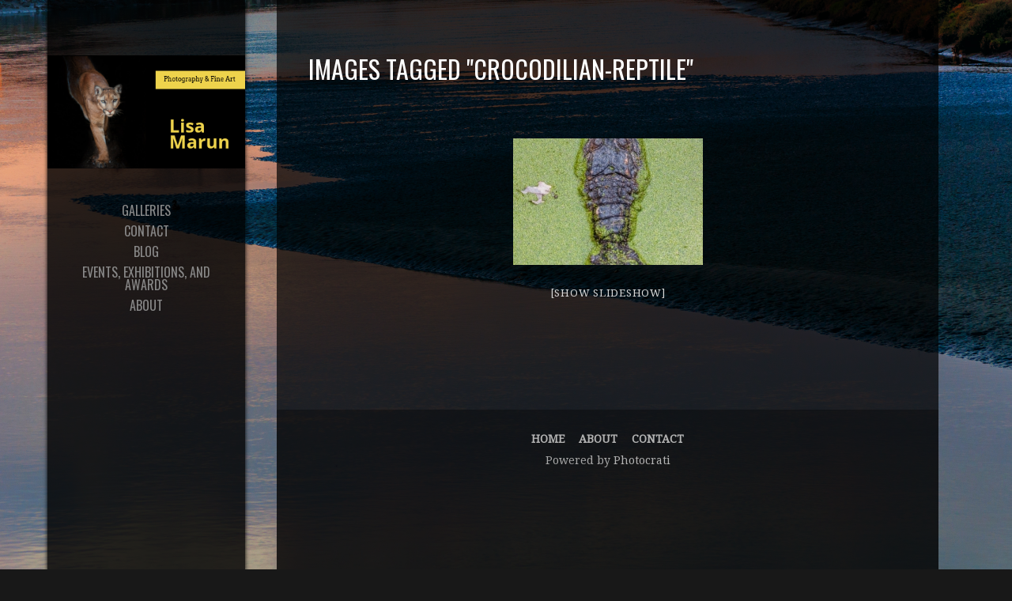

--- FILE ---
content_type: text/css
request_url: https://lisamarun.com/wp-content/themes/photocrati-pro/styles/style_cached.css?1626406975
body_size: 9430
content:
/*** Photocrati Dynamic Style ***/

/*** generated on Jul 16 2021 03:42:55 ***/


    /* Reset default browser styles */
    @import url('resets/reset.css');

    /* Rebuild default browser styles */
    @import url('resets/rebuild.css');

    /* Basic WordPress Styles */
    @import url('resets/wp.css');
    
    /* Basic Menu Styles */
    @import url('menu/default.css');
    

    /* General Styles
    -------------------------------------------------------------- */

    /* The following section sets the basic body, H1-H5 and link styles */

    html {
    min-height		:	100%;
    }

    body {
    background		: #181818 url(https://lisamarun.com/wp-content/uploads/2017/11/Del-Mar-6.jpg) repeat-y fixed 0 0px;
    		-webkit-background-size: cover;
		-moz-background-size: cover;
		-o-background-size: cover;
		background-size: cover;
        padding-top 	: 	0;
    margin-top 		: 	0;
    min-height			:	100%;
    }
    
    pre {
    	max-width: 100%;
    	overflow: auto;
    }

    h1 { /* The H1 tag is used for page titles, and post titles on blog page. */
    font-size 		: 	32px;
    font-family		:	'Oswald', serif;
    color			: 	#ffffff;
    text-decoration :   none;
    clear			:	none;
    text-transform	:	uppercase;
    }

    h1 a:link, .h1 a:active, .h1 a:visited {
    color			: 	#ffffff;
    }
    
    h1.page-title {
    	margin-top: 15px;
    	margin-bottom: 15px;
    }
    
    .hentry h1.entry-title,
    .post h1.entry-title {
    	margin-top: 20px;
    	line-height: 1.40em;
    }
    
    .hentry h1.entry-title a,
    .post h1.entry-title a {
    color: #ffffff;
    }

    h2 { /* The H2 tag is used for post titles */
    font-size 		: 	26px;
    font-family		:	'Oswald', serif;
    color			: 	#FFFFFF;
    text-decoration :   none;
    clear			:	none;
    text-transform  :   normal;
    margin-top      :	20px;
    margin-bottom   :   15px;
    }

    h2 a:link, .h2 a:active, .h2 a:visited {
    color			: 	#FFFFFF;
    }

    .hentry .entry-thumbnail {
    	margin-bottom: 20px;
    }
    .hentry .entry-thumbnail .entry-thumbnail-image-wrap {
    	overflow: hidden;
    }
    .hentry .entry-thumbnail .entry-thumbnail-image {
    	max-width: 100% !important;
    	height: auto;
    }
    .hentry .entry-thumbnail .entry-thumbnail-image.image-crop-width {
    	max-width: none !important;
    	max-height: 100% !important;
    }
    .hentry .entry-thumbnail .entry-thumbnail-image.image-crop-height {
    	max-width: 100% !important;
    	max-height: none !important;
    }
    .hentry .entry-thumbnail .entry-thumbnail-placeholder {
    	width: 100%;
    	height: 100%;
    	background: #999;
			background: -webkit-radial-gradient(#a5a5a5 20%, #999999 40%, #8b8b8b 70%); /* Safari 5.1-6.0 */
			background: -o-radial-gradient(#a5a5a5 20%, #999999 40%, #8b8b8b 70%); /* For Opera 11.6-12.0 */
			background: -moz-radial-gradient(#a5a5a5 20%, #999999 40%, #8b8b8b 70%); /* For Firefox 3.6-15 */
			background: radial-gradient(#a5a5a5 20%, #999999 40%, #8b8b8b 70%); /* Standard syntax */
    }

    .hentry h2.entry-title,
    .post h2.entry-title {
    line-height: 1.20em;
    }

    .hentry h2.entry-title a,
    .post h2.entry-title a {
    color: 	#FFFFFF;
    }

    h3 {
    font-size 		: 	24px;
    font-family     :   'Oswald', serif;
    color			: 	#FFFFFF;
    text-decoration :   none;
    clear			:	none;
    text-transform  :   normal;
    margin-top		:	20px;
    margin-bottom	:	15px;
    }

    h3 a:link, .h1 a:visited {
    color			: 	#FFFFFF;
    }

    h4 {
    font-size 		: 	22px;
    font-family     :   'Oswald', serif;
    color			: 	#FFFFFF;
    text-decoration :   none;
    clear			:	none;
    text-transform  :   normal;
    margin-top		:	20px;
    margin-bottom	:	15px;
    }

    h4 a:link, .h4 a:visited {
    color			: 	#FFFFFF;
    }

    h5 {
    font-size 		: 	20px;
    font-family     :   'Oswald', serif;
    text-decoration :   none;
    color			: 	#FFFFFF;
    clear			:	none;
    text-transform  :   normal;
    margin-top		:	20px;
    margin-bottom	:	15px;
    }

    h5 a:link, .h5 a:visited {
    color			: 	#FFFFFF;
    }

    a:link,a:visited { /* This styles the majority of the on page links. The sidebar links can be styled seperately */
    color 			: 	#d9d9d9;
    text-decoration : 	none;
    }

    a:hover,a:active {
    color 			: 	#b3b3b3;
    text-decoration : 	none;
    }

    .clear {
    width			:	100%;
    clear			:	both;
    height			:	1px;
    }

    .widget-area > ul {
    	margin: 0;
    } 

    /* General Page Styles
    -------------------------------------------------------------- */

    #main_container {
    min-height:	100%;
    z-index:	-1;
    }
    #main_container:before,
		#main_container:after {
			content: " ";
			display: table;
		}
		#main_container:after {
			clear: both;
		}

    #wrapper { /* This sets the width of the entire site */
    position: relative;
    margin-left: 350px;
    overflow		:	visible;
    }
		#wrapper:before,
		#wrapper:after {
			content: " ";
			display: table;
		}
		#wrapper:after {
			clear: both;
		}    
    
    #main {
    position 		: 	relative;
		width: 90%;
		min-width: none;
		max-width: 100%;
    margin: 0;
	  background		: rgba(0,0,0,0.7);
    border			:	0px solid #CCCCCC;
    }
		#main:before,
		#main:after {
			content: " ";
			display: table;
		}
		#main:after {
			clear: both;
		}
    .blog #wrapper #main {
    	padding-top: 15px;
    }

    #container { /* This sets the width of the main content area */
    margin			: 	0 40px 40px 40px;
    }
		#container:before,
		#container:after {
			content: " ";
			display: table;
		}
		#container:after {
			clear: both;
		}

    /* Menu Styles
    -------------------------------------------------------------- */

    #menu_wrapper { /* This is the main menu container */
    width 			: 	auto;
    margin			: 	0.55em 0 0 0;
    clear			:	both;
    text-align 		: 	center;
    overflow 		: 	visible;
    z-index			:	4;
    background		:	transparent;
    }

    #menu_wrapper .photocrati-menu {
    	margin: 0 3px; /* this seems required for some rounding errors in FF which make a scrollbar appear otherwise */
    }
    
		.photocrati-menu > ul > li > a {
			padding-top: 5px;
			padding-bottom: 5px;
		}
    
    /* adjustments for side header, menu needs to change... maybe place this under the -dynamic.php menu skin? */
  #menu_wrapper {
		text-align: center;
  }
  
  #menu_wrapper .photocrati-menu {
  	margin: 0;
  }
	.photocrati-menu > ul > li {
		display: block;
	}
	.photocrati-menu .menu-item-has-children ul {
		left: 100%;
		top: 0;
		z-index: 10000;
	}
	.photocrati-menu .menu-item-has-children:last-child ul {
		left: 100%;
		top: 0;
	}
	.photocrati-menu .menu-item-has-children:last-child .menu-item-has-children ul {
		left: 100%;
		top: 0;
	}


    .photocrati-menu a {
    font-size: 16px;
    text-transform:	uppercase;
    }
    
    .photocrati-menu a:link, .photocrati-menu a:visited {
    color: 	#888888;
    font-family: 'Oswald', serif;
    text-decoration: none;
    background: transparent;
    }
    
    .photocrati-menu a:link .photocrati-menu-expander, 
    .photocrati-menu a:visited .photocrati-menu-expander {
    border-color: 	#888888;
    }
    
    .photocrati-menu a:hover,.photocrati-menu a:active,
    .photocrati-menu .current_page_item a:link,
    .photocrati-menu .current_page_item a:visited  {
    color: #ffffff;
    background: transparent;
    }
    
    .photocrati-menu a:hover .photocrati-menu-expander,
    .photocrati-menu a:active .photocrati-menu-expander,
    .photocrati-menu .current_page_item a:link .photocrati-menu-expander,
    .photocrati-menu .current_page_item a:visited .photocrati-menu-expander  {
    border-color: #ffffff;
    }

    .photocrati-menu .current_page_item ul a:link,
    .photocrati-menu .current_page_item ul a:visited {
    color: #ffffff;
    background: transparent;
    }

    .photocrati-menu .current_page_item ul a:link .photocrati-menu-expander,
    .photocrati-menu .current_page_item ul a:visited .photocrati-menu-expander {
    border-color: #ffffff;
    }

    .photocrati-menu .current_page_item ul li a:hover,
    .photocrati-menu .current_page_item ul li a:active {
    color: #ffffff;
    background: transparent;
    }

    .photocrati-menu .current_page_item ul li a:hover .photocrati-menu-expander,
    .photocrati-menu .current_page_item ul li a:active .photocrati-menu-expander {
    border-color: #ffffff;
    }

    .photocrati-menu ul li ul li a:link,
    .photocrati-menu ul li ul li a:visited,
    .photocrati-menu ul li.current_page_item ul li a:link,
    .photocrati-menu ul li.current_page_item ul li a:visited {
    color: #888888;
    background:	#181818;
    font-size: 15px;
    font-family: 'Oswald', serif;
    text-transform: uppercase;
    text-decoration: none;
    }

    .photocrati-menu ul li ul li a:link .photocrati-menu-expander,
    .photocrati-menu ul li ul li a:visited .photocrati-menu-expander,
    .photocrati-menu ul li.current_page_item ul li a:link .photocrati-menu-expander,
    .photocrati-menu ul li.current_page_item ul li a:visited .photocrati-menu-expander {
    border-color: #888888;
    }

    .photocrati-menu ul li ul li a:hover,
    .photocrati-menu ul li ul li a:active,
    .photocrati-menu ul li.current_page_item ul li a:hover,
    .photocrati-menu ul li.current_page_item ul li a:active,
    .photocrati-menu ul li ul li.current_page_item a:link,
    .photocrati-menu ul li ul li.current_page_item a:visited {
    color: #ffffff;
    background:	#181818;
    }

    .photocrati-menu ul li ul li a:hover .photocrati-menu-expander,
    .photocrati-menu ul li ul li a:active .photocrati-menu-expander,
    .photocrati-menu ul li.current_page_item ul li a:hover .photocrati-menu-expander,
    .photocrati-menu ul li.current_page_item ul li a:active .photocrati-menu-expander,
    .photocrati-menu ul li ul li.current_page_item a:link .photocrati-menu-expander,
    .photocrati-menu ul li ul li.current_page_item a:visited .photocrati-menu-expander {
    border-color: #ffffff;
    }

    .photocrati-menu .photocrati-menu-toggler {
    	margin-bottom: 0.65em;
    }
    .photocrati-menu .photocrati-menu-toggler a {
		  font-size: 20px;
		  color: 	#888888;
		  font-family: 'Oswald', serif;
    }
    .photocrati-menu.menu-hidden .photocrati-menu-toggler {
    	margin-bottom: 0;
    }
    .photocrati-menu-toggler .menu-toggler-icon {
    	text-align:left;
    	display: inline-block;
    	width: 1.2em;
    	height: 20px;
    	vertical-align: middle;
    	margin: 0;
    }
    .photocrati-menu-toggler .menu-toggler-icon .toggler-line {
			width: 100%;
			height: 3px;
			margin: 4px 0;
			background-color: #888888;
			border-radius: 2px;
    }
    .photocrati-menu-toggler .menu-toggler-icon .toggler-line.first-line {
    	margin-top: 0;
    }
    .photocrati-menu-toggler .menu-toggler-icon .toggler-line.last-line {
    	margin-bottom: 0;
    }
    
    #menu_widgets_after {
    	position: absolute;
    	bottom: 15px;
    	text-align: center;
    	width: 100%;
    }
    
    #menu_widgets_after ul {
    	margin: 0;
    }

    .footer_menu { /* This sets the z-index of the footer menu */
    z-index			:	2;
    }

    .footer_menu ul, .footer_menu ul * { /* This sets the width of the footer menu */
    overflow 		: 	visible;
    z-index			:	2;
    list-style		: 	none;
    margin			:	0 auto;
    padding			:	0;
    }

    .footer_menu ul li { /* This sets the position of the footer menu items */
    position		:	relative;
    display			: 	inline;
    margin			:	0 7px 0 7px;
    font-weight		:	bold;
    text-transform	: 	uppercase;
    font-size		: 	14px;
    }


    /* Header Styles
    -------------------------------------------------------------- */

    #header { /* This sets the color of the header */
    background		:	rgba(0,0,0,0.8);
    /*height: 100%;*/
    width: 250px;
    position : fixed;
    left: 60px;
    /*top: 0px;*/
    top: 0;
    bottom: 0;
    z-index: 10;
		-moz-box-shadow: 0px 2px 5px rgb(0, 0, 0);
		-webkit-box-shadow: 0px 2px 5px rgb(0, 0, 0);
		box-shadow: 0px 2px 5px rgb(0, 0, 0);
    }
		#header:before,
		#header:after {
			content: " ";
			display: table;
		}
		#header:after {
			clear: both;
		}

    #masthead { /* This sets total width and position of the header */
		width: auto;
		height: 100%;
    margin: 0 auto;
    position: relative;
    }
    
		#masthead:before,
		#masthead:after {
			content: " ";
			display: table;
		}
		#masthead:after {
			clear: both;
		}

    #branding { /* This sets the size and position of the logo area on the header */
    display			:	block;
    width 			: 	100%;
    text-align 		: 	center;
    margin			:	70px 0 40px 0;
        }
    
    #branding #blog-title {
		word-wrap: break-word;
    }

    #branding a { /* This sets the color and style of the wordpress title */
    display: block;
    text-decoration: none;
    }
    
    #branding img {
    	max-width: 100%;
    	width: auto;
    	height: auto;
    }

    #branding h1 { /* This sets the color of the wordpress title */
    font-size		:	36px;
    font-family     :   'Oswald', serif;
    color			: 	#ffffff;
    line-height		:	38px;
    border			:	0;
    margin-top		:	15px;
    margin-bottom	:	5px;
    padding			:	0;
    text-align		:	center;
    text-transform	:	uppercase;
    }

    #branding .description { /* This sets the font size and color for the description line if you are using the Wordpress title and description */
    font-size		:	15px;
    font-family     :   'Oswald', serif;
    color			: 	#6e6e6e;
    text-transform  :   uppercase;
    text-decoration :   none;
/*
*/
    }

		#header_widgets_above {
		 position: fixed;
		 width: 100%;
		 z-index: 10;
    color			:	#a8a8a8;
    font-size		:	16px;
    font-family     :   'Droid Serif', serif;
    text-decoration :   none;
    text-transform  :   normal;
    background		:	rgba(0,0,0,0.8);
		}
    #header_widgets_above .widget-title {
    font-size		:	22px;
    font-family     :   'Oswald', serif;
    color			:	#ffffff;
    text-transform  :   uppercase;
    text-decoration :   none;
    }
		#header_widgets_above > ul {
			margin: 0 15px 0 15px;
		}
		#header_widgets_above ul.menu:before,
		#header_widgets_above ul.menu:after {
			content: " ";
			display: table;
		}
		#header_widgets_above ul.menu:after {
			clear: both;
		}
		#header_widgets_above ul.menu {
			text-align: center;
		}
		#header_widgets_above ul.menu > li {
			display: inline-block;
			margin-right: 1em;
		}
		#header_widgets_above .widget-container {
			text-align: center;
		}
		#header_widgets_above .widget-container:first-child {
			text-align: left;
		}
		#header_widgets_above .widget-container:last-child {
			text-align: right;
		}
		#header_widgets_above .widget-container:only-child {
			text-align: center;
		}
    #header_widgets_above .header-widget-container a {
    	color:	#b3b3b3;
    }
    #header_widgets_above .header-widget-container a:hover,
    #header_widgets_above .header-widget-container a:active {
    color			:	#d9d9d9;
    text-decoration	:	none;
    }
    #header_widgets_above .header-widget-container ul li a:visited {
    color			: 	#a8a8a8;
    }
    
		#header_widgets_below {
	  background		: rgba(0,0,0,0.7);
		width: 90%;
		min-width: none;
		max-width: 100%;
    margin-left: 0;
    margin-right: 0;
    	color: #a8a8a8;
    font-size		:	16px;
    font-family     :   'Droid Serif', serif;
    text-decoration :   none;
    font-weight     :   100;
    text-transform  :   normal;
		}
		#header_widgets_below > ul {
			margin: 0 40px 0 40px;
		}
		#header_widgets_below .widget-container {
			text-align: center;
		}
		
		#wrapper-content-spacer {
	  background		: rgba(0,0,0,0.7);
		width: 90%;
		min-width: none;
		max-width: 100%;
    margin-left: 0;
    margin-right: 0;
			height: 5px;
			line-height: 0px;
			font-size: 0px;
			padding-bottom: 40px;
		}
		
		
    /* Content Styles
    -------------------------------------------------------------- */

    #content { /* This sets the width of the page content area  */
    position		:	relative;
    margin			: 	0;
    width			:	100%;
    z-index			:	1;
    }

    #content-sm { /* This sets the width of the blog content area  */
    width			:	100%;
    float			:	left;
    }
		#content-sm:before,
		#content-sm:after {
			content: " ";
			display: table;
		}
		#content-sm:after {
			clear: both;
		}
    
    #content-sm.photocrati-sidebar-enabled { /* This sets the width of the blog content area  */
    width			:	65%;
	    float			:	left;
	    }

    #content, #content-sm { /* This sets the font size and style on the blog and pages  */
    color 			: 	#a8a8a8;
    font-size		: 	16px;
    font-family     :   'Droid Serif', serif;
    text-decoration :   none;
    text-transform  :   normal;
    }

    #content p, #content-sm p { /* This sets the paragraph spacing and line height  */
    line-height		: 	25px;
    margin-bottom	: 	25px;
    }

    p {
    margin-bottom	:	0.5em;
    }

    .hentry { /* This sets a small margin at the bottom of posts  */
    margin			: 	0 0 3em 0;
    }
    
    #nav-above { /* This hides the navigation above blog posts*/
    display			:	none;
    }

    #nav-above, #nav-below { /* Styles post navigation that appears above and below blog posts. */
    font-family			: 	'Open Sans', sans-serif;
    clear: both;
    }

    .entry-content, .entry-summary { /* This sets a small margin at the top of the post content to make space between the title/meta area  */
    margin			: 	1.5em 0 0 0;
    }
    .entry-content:before,
		.entry-content:after {
			content: " ";
			display: table;
		}
		.entry-content:after {
			clear: both;
		}

    blockquote { /* This styles blockquotes in blog posts  */
    border-left		:	2px solid #E1E1E1;
    margin-left		:	25px;
    padding-left	:	15px;
    }


    /* Post Styles
    -------------------------------------------------------------- */

    .navigation { /* This sets a small margin below the post navigation on a single post */
    margin			: 	0 0 1.5em 0;
    overflow		: 	auto;
    }
    .navigation .nav-previous {
    	float: left;
    }
    .navigation .nav-next {
    	float: right;
    }
    
    .size-full,
    .entry-content img,
    .entry-summary img { /* This sets a border around images with captions in posts */
    max-width: 100% !important;
    height: auto;
    }
    .entry-content .wp-caption,
    .entry-summary .wp-caption {
    max-width: 100% !important;
    }

    .entry-meta,
    .entry-utility { /* This sets the font size and style on post meta. This is the date, post by and comment links below the post title. */
    color 			: 	#a8a8a8;
    font-size		: 	16px;
    font-family     :   'Droid Serif', serif;
    font-style 		: 	normal;
    text-transform	:	uppercase;
    font-size		: 	10px;
    clear 			: 	both;
    }

    .entry-meta {
    /* padding-left	: 	4px; not sure why this was here */
    }

    .entry-date, .month, .day, .year { /* This aligns the post date on one line rather than stacked on top of each other. */
    display			: 	inline;
    }

    .entry-utility { /* This styles the blog post footer meta. */
    border-top		: 	1px solid #999;
    }


    /* Post Comment Styles
    -------------------------------------------------------------- */

    .comments ol { /* This removes the numbers from the comment list */
    list-style		:	none;
    margin-top		:	10px;
    }

    .comments li { /* This clears each comment block to a new line and adds a margin */
    width			:	100%;
    clear			:	both;
    min-height		:	100px;
    }

    .comments ul.children { /* This clears each comment block to a new line and adds a margin */
    list-style		:	none;
    margin-top		:	30px;
    }

    .comments .comment-wrapper { /* This sets the style for the comment wrapper */
    display			:	block;
    }

    p#comment-notes {
    font-size		: 	13px;
    }

    div.comment-meta a.commentauthor:link, a.commentauthor:visited { /* This styles the comment author name text. */
    color			: 	#3e3e3e;
    margin-bottom: 3px;
    }

    .comments .comment-author { /* This sets the style for the comment author icon */
    float			:	left;
    width			:	13%;
    margin-right	:	4%;
    }

    .comment-author img { /* This sets the size of comment avatars */
    width			: 	65px;
    height			: 	65px;
    }

    .comments .content-wrapper { /* This sets the style for the comment meta and content */
    float			:	left;
    width			:	83%;
    }

    .comments .comment-content { /* This sets a small margin between the meta and comment content */
    margin-top		:	0px;
    margin-bottom	: 	40px;
    }

    .comment-content { /* This styles the bottom of the comment text. */
    border-bottom	: 	1px solid #e1e1e1;
    }

    div.comment-meta { /* This is the comment author, date and permalink styles. */
    line-height		: 	1;
    padding-bottom	: 	3px;
    }

    div.comment-meta a.commentauthor:link, a.commentauthor:visited { /* This styles the comment author name. */
    font-size		: 	18px;
    font-weight		: 	bold;
    display			: 	block;
    }

    div.comment-meta .commentdate { /* This styles the comment date. */
    font-size		: 	14px;
    color			: 	#999;
    }

    div.comment-meta .commentpermalink { /* This styles the comment permalink. */
    font-size		: 	12px;
    }

    .comment-meta, .comment-reply-link { /* This styles the comment meta and reply link */
    font-family		: 	'Open Sans', sans-serif;
    }

    .comment-reply-link { /* This styles the comment reply link. */
    float			: 	right;
    margin-top		: 	-20px;
    font-weight		: 	bold;
    font-size		: 	14px;
    }

    div#cancel-comment-reply, span.loggedin, span.logout { /* This styles the 'cancel comment reply' link, logged in and logged out link. */
    font-size		: 	13px;
    }

    div#respond { /* This styles the comment reply form. */
    padding-bottom	: 	40px;
    }

    #respond h3 { /* This styles the comment reply h3 title. */
    margin-bottom	: 	-5px;
    }

    span.unapproved {
    font-style 		: 	italic;
    }

    #comments #respond input#author, #respond input#email, #respond input#url { /* This styles the comment form. */
    background		: 	#fdfdfd;
    color			: 	#a1a1a1;
    height			: 	24px;
    border			: 	2px solid #ccc;
    }
    
    #comments div#form-section-comment .form-textarea {
    	margin-right: 4px;
    	overflow: visible;
    }

    #comments div#form-section-comment textarea { /* This styles the comment form. */
    width			: 	100%;
    background		: 	#fdfdfd;
    color			: 	#252525;
    font-size		: 	14px;
    border			: 	2px solid #ccc;
    }

    #comments input#submit {
    background  :  #3e3e3e;
    border   :  0px;
    border-radius :  5px;
    padding   :  10px 20px;
    margin-top  :  15px;
    color   :  #fff;
    font-family  :  Open Sans, 'arial black', sans-serif;
    font-size  :  13px;
    font-weight  :  bold;
    }

    #comments input#submit:hover {
    background			: 	#d9d9d9;
    cursor				:	pointer;
    }

    img.wp-smiley{  /* This sets no border around smileys */
    border			:	none;
    }

    /* Post Templates Styles
    -------------------------------------------------------------- */

		/* styles for featured_top entry template */
		.hentry.pctpl-featured_top {
			margin-bottom: 5em;
		}
    .hentry.pctpl-featured_top .entry-thumbnail-image-wrap {
    	background: rgba(10,10,10,0.7);
    }
		
    /* styles for image_wall entry template */
    .hentry.post-column-left,
    .hentry.post-column-right {
    	width: 48%;
    	min-width: 350px;
    	margin: 0 4% 4% 0;
    	float: left;
    }
    .hentry.post-column-right {
    	margin-right: 0;
    }
    .hentry.post-overlay {
    	position: relative;
    	overflow: hidden;
    }
    .hentry.post-overlay .entry-thumbnail {
    	margin: 0;
    }
    .hentry.post-overlay .entry-thumbnail-anchor {
    	opacity: 1;
    	transition: opacity 0.3s ease;
    }
    .hentry.post-overlay .entry-thumbnail-anchor.mouse-hover {
    	opacity: 0.7;
    }
    .hentry.post-overlay .entry-title-set {
    	position: absolute;
    	top: 0;
    	z-index: 1;
    	width: 100%;
    	height: 100%;
    	text-align: center;
    }
    .hentry.post-overlay .entry-title-set-content {
    	display: block;
    	margin-top: 15%;
    	color: #efefef;
    	text-shadow: 1px 1px 1px #333;
    }
    .hentry.post-overlay .entry-title {
    	margin-left: 0.5em;
    	margin-right: 0.5em;
    	overflow: hidden;
  	  text-overflow: ellipsis;
    }
    .hentry.post-overlay .entry-title a {
    	color: #efefef;
    	text-shadow: 1px 1px 2px #333;
    }
    
    /* styles for featured_left entry template */
		.hentry.pctpl-featured_left {
			margin-bottom: 5em;
		}
    .hentry.post-split {
    	clear: both;
    }
		.hentry.post-split:before,
		.hentry.post-split:after {
			content: " ";
			display: table;
		}
		.hentry.post-split:after {
			clear: both;
		}
    .hentry.post-split .post-side-left {
    	width: 65%;
    	float: left;
    	max-width: 800px;
    }
    .post.post-split .post-side-right {
    	width: 30%;
    	float: left;
    	margin-left: 4.8%;
    	max-height: 100%;
    }
    .hentry.post-split .entry-thumbnail-image-wrap {
    	background: rgba(10,10,10,0.7);
    }
    
    /* styles for grid entry template */
    .hentry.post-cell {
    	width: 30%;
    	min-width: 170px;
    	max-width: 270px;
    	margin-right: 3%;
    	margin-bottom: 2em;
    }
    .hentry.post-cell .entry-thumbnail-image-wrap {
    	background: rgba(10,10,10,0.7);
    }
    .hentry.post-cell .entry-title {
    	height: 1.4em;
    	overflow: hidden;
  	  text-overflow: ellipsis;
  		white-space: nowrap;
    }
    .hentry.post-cell .entry-meta {
    	height: 1.4em;
    	overflow: hidden;
  	  text-overflow: ellipsis;
  		white-space: nowrap;
    }
    .hentry.post-cell .entry-content {
    	overflow: hidden;
  	  text-overflow: ellipsis;
  	  clear: both;
  	  padding: 0;
    }
    
    /* styles for masonry entry template */
    .hentry.post-masonry {
    	width: 30%;
    	min-width: 170px;
    	max-width: 270px;
    	margin-right: 3%;
    }
    .hentry.post-masonry .entry-thumbnail {
    	text-align: center;
    }
    .hentry.post-masonry .entry-title {
    	overflow: hidden;
  	  text-overflow: ellipsis;
    }
    .hentry.post-masonry .entry-content {
    	overflow: hidden;
  	  text-overflow: ellipsis;
  	  clear: both;
  	  padding: 0;
    }
    
    /* styles for masonry 2 entry template */
        .hentry.post-masonry-2 .entry-wrapper {
    	background: rgba(10,10,10,0.7);
    	border: solid 1px #5c5c5c;
    }
    .hentry.post-masonry-2 .entry-thumbnail {
    	text-align: center;
    }
    .hentry.post-masonry-2 .entry-body {
    	margin-left: 25px;
    	margin-right: 25px;
    }
    .hentry.post-masonry-2 .entry-title {
    	margin-top: 30px;
    	margin-bottom: 10px;
    }
    .hentry.post-masonry-2 .entry-separator {
    	margin-top: 25px;
    	margin-bottom: 25px;
    	height: 4px;
    	line-height: 4px;
    	border-top: solid 1px #5c5c5c;
    }
    .hentry.post-masonry-2 .entry-content {
    	margin-top: 20px;
    	margin-bottom: 25px;
    	clear: both;
    }
    .hentry.post-masonry-2 .entry-content p,
    #content .post.post-masonry-2 .entry-content p, 
    #content-sm .post.post-masonry-2 .entry-content p {
    	margin-bottom: 15px;
    }
    .hentry.post-masonry-2 .entry-content p:last-child,
    #content .post.post-masonry-2 .entry-content p:last-child, 
    #content-sm .post.post-masonry-2 .entry-content p:last-child {
    	margin-bottom: 0;
    }
    .hentry.post-masonry-2 .entry-more {
    	margin-top: 25px;
    	margin-bottom: 25px;
    }

    /* Sidebar Styles
    -------------------------------------------------------------- */

    #sidebar { /* This sets the size of the sidebar as well as the font size and style */
        float: right;
    width			: 	30%;
    padding-top		: 	13px;
    background		:	transparent;
     
    text-align		:	center;
    color			:	#a8a8a8;
    font-size		:	16px;
    font-family     :   'Droid Serif', serif;
    text-decoration :   none;
    font-weight     :   100;
    text-transform  :   normal;
    }

    #sidebar a { /* This sets the color of the sidebar links */
    color			:	#b3b3b3;
    }

    #sidebar a:hover,
    #sidebar a:active { /* This sets the color and style of the hover and active states of the sidebar links */
    color			:	#d9d9d9;
    text-decoration	:	none;
    }

    #sidebar .social-media { /* This sets the padding of the social media icons in the sidebar */
    text-align		:	left;
    padding			:	10px 10px 5px 10px;
    }

    #sidebar .social-media img { /* This sets a small margin to the right of each of the social media icons */
    border			:	0;
    margin-right	:	5px;
    }

    #primary, #primary_custom { /* This sets the position and width of the widget area */
    float   :  right;
    overflow  :  hidden;
    width    :  100%;
    padding-left : 0%;
    text-align  : left;
    }

    #sidebar #primary { /* ensures there is some padding between the border of the sidebar and it's content */
        width: 92%;
        margin: 0px auto;
        float: none;
    }

    .widget-title, .widgettitle { /* This sets the size and style of the sidebar titles */
    font-size 		: 	22px;
    font-family     :   'Oswald', serif;
    color 			: 	#ffffff;
    text-decoration :   none;
    text-transform  :   uppercase;
    margin-top 	: 	10px;
    margin-bottom 	: 	10px;
    padding-bottom 	: 	0;
    }
    
    .widget-container { /* This sets a small margin below each widget */
    margin: 10px 0 10px 0;
    }
    .sidebar-widget-container { /* This sets a small margin below each widget */
    margin-bottom: 1.5em;
    }
    .widget-container img {
    max-width: 100%;
    height: auto;
    }

    #searchform label { /* This hides the search form label */
    display 		: 	none;
    }


    /*---------styling for custom menus in sidebar-------------*/

    .widget_nav_menu ul.menu {
    line-height		:	.5;
    }

    .widget_nav_menu ul.menu li a:link, .widget_nav_menu ul.menu li a:visited, .widget_nav_menu ul.menu li .current_page_item a:visited, .widget_nav_menu ul.menu li a:hover  {
    background		: 	transparent;
    padding-left	: 	0px;
    font-family     :   'Droid Serif', serif;
    font-size		:	16px;
    line-height		:	1.5;
    padding			:	0px 0px;
    }

    .widget_nav_menu ul.menu li {
    border-bottom	: 	0px;
    }

    .widget_nav_menu ul.menu ul.sub-menu { /*-----hides sidebar custom menu submenus-----*/
    display			:	none;
    }

    /*--------search form styles--------*/
    #searchform {
    position  :  relative;
    overflow  : hidden;
    width   :  90%;
    height   :  24px;
    padding-bottom :  5px;
    padding-left :  3px;
    background  :  #fdfdfd;
    border   :  1px solid #ccc;
    /*--shadow--*/
    -moz-box-shadow: inset 0 0 3px #888;
    -webkit-box-shadow:  inset 0 0 5px #888;
    box-shadow:  inset 0 0 5px #888;
    }

    #searchform input#s{
    width   :  88%;
    height   :  24px;
    padding-top  :  3px;
    padding-bottom :  4px;
    background  :  transparent;
    border   :  0px;
    color   :  #a1a1a1;
    font-size  :  16px;
    }

    .entry-content #searchform input#s {
    width   :  93%;
    }

    #footer-widgets #searchform {
    margin-top  :  25px;
    }

    #footer-widgets #searchform input#s {
    width   :  85%;
    }

    /*---search button----*/
    #searchsubmit {
    position  : absolute;
    width   :  24px;
    height   :  24px;
    text-indent  :  -1000em;
    background  :  transparent url('../images/search_circle.png') no-repeat scroll 0 0;
    border   : 0 none;
    top   : 3px;
    right   : 3px;
    }

    #searchsubmit:hover {
    -ms-filter  :  "progid:DXImageTransform.Microsoft.Alpha(Opacity=50)";
    filter   :  alpha(opacity=50);
    opacity   :  .5;
    cursor   : pointer;
    }

    /* The following style the lists in the widgets */

    .widget-area ul {
    list-style		: 	none;
    margin-left		: 	0;
    }

    .widget-area ul ul {
    list-style		: 	disc;
    margin-left		: 	0;
    }

    .widget-area ul ul li { /* This styles the sidebar bullet list. */
    list-style		: 	none;
    line-height		: 	2;
    padding-left	: 	0px;
    border-bottom	: 	1px dotted #ccc;
    }
    
    .widget-area ul ul li a {
    line-height		: 	1.5;
    }

    .widget-area ul ul ul {
    margin-left		: 	0px;
    }


    /* Gallery Styles
    -------------------------------------------------------------- */

    .galleria-info-text {
    }

    .galleria-info-title {
    /*color 			: 	#a8a8a8;*/
    font-size		: 	16px;
    font-family     :   'Droid Serif', serif;
    }

    .galleria-info-description {
    /*color 			: 	#a8a8a8;*/
    font-size		: 	16px;
    font-family     :   'Droid Serif', serif;
    }

    .photocrati_nojava {
    width			:	100%;
    text-align		:	center;
    margin			:	0 auto;
    }

    .photocrati_nojava img {
    max-width		:	100% !important;
    margin			:	5px auto;
    }

    .iframe_wrapper {
    width			:	100%;
    text-align		:	center;
    }

    .gallery {
    margin-bottom	:	15px;
    }

    .gallery img {
    border			:	0px;
    }


    /* Album Styles
    -------------------------------------------------------------- */

    .album_wrapper {
    width			:	100%;
    clear			:	both;
    margin-bottom	:	15px;
    }
    
    .album_list:after {
			content: " ";
			display: table;
			clear: both;
    }

    .album_list .image_wrapper {
    width			:	25%;
    }

    .album_list .image_wrapper img {
    max-width		:	90% !important;
    max-height		:	148px;
    }

    .album_list .meta_wrapper {
    width			:	75%;
    margin-top      :   0px;
    }

    .album_list h4 {
    margin-top      :   0px;
    }


    /* E-Commerce Gallery Styles
    -------------------------------------------------------------- */

    .ecommerce_wrapper {
    width			:	100%;
    height			:	auto;
    position		:	relative;
    margin-bottom	:	10px;
    clear			:	both;
    }

    .ecommerce {
    float			:	left;
    text-align		:	center;
    }

    .ecommerce .meta_wrapper .quantity {
    width			:	40%;
    float			:	left;
    }

    .ecommerce .meta_wrapper .quantity input {
    padding			:	3px;
    border			:	1px solid #999;
    font-size		:	11px;
    }

    .addto {
    width			:	100%;
    float			:	right;
    text-align		:	right;
    }

    .addto a, a.iframe {
    text-decoration	:	none;
    }

    .addto button, button.addto, button#addto, button#addto2, button#addto3 {
    display			:	block;
    width			:	auto;
    overflow		:	visible;
    float			:	right;
    margin			:	2px 0 0 0;
    background		:   #CCCCCC url(../images/button-overlay.png) repeat-x;
    border			:	1px solid #999999;
    font-family		:	"Lucida Grande", Tahoma, Arial, Verdana, sans-serif;
    font-size		:	11px;
    line-height		:	130%;
    text-decoration	:	none;
    font-weight		:	bold;
    color			:	#333333;
    cursor			:	pointer;
    padding			:	3px 5px; /* Links */
    -moz-border-radius	: 	8px;
    border-radius	: 	8px;
    }

    button#addto2 {
    padding			:	5px 5px 5px 22px; /* Links */
    }

    .addto button img, button#addto2 img {
    border			:	0;
    clear			:	none;
    position		:	absolute;
    margin-left		:	-17px;
    }

    .addto img {
    margin			:	0 3px -1px 0 !important;
    padding			:	0;
    border			:	none;
    cursor			:	pointer;
    }


    /* E-Commerce Add to Cart Window
    -------------------------------------------------------------- */
    .ecommerce_lightbox #fancybox-overlay{
        overflow: hidden;
    }
    .ecommerce_lightbox #fancybox-content {
    -webkit-overflow-scrolling: touch !important;
    overflow: scroll !important;
    }

    #cart_wrapper {
    width			:	98%;
    }

    .cart_header {
    width			:	100%;
    padding			:	3px 6px;
    background		:	#F1F1F1;
    color			:	#333333;
    font-size		:	13px;
    border			:	1px solid #CCCCCC;
    border-left		:	0;
    border-right	:	0;
    }

    .cart_image {
    width			:	30%;
    float			:	left;
    margin-top      :   10px;
    }

    #shopping_cart_wrapper .cart_image {
    margin-top      :   0px;
    }


    .checkout_fields_table {
    width           :   82%;
    float           :   left;
    }


    .checkout_fields_table th {
    text-align      :   right;
    padding-right   :   5px;
    }

    .checkout_fields_table td {
    text-align: left;
    }

    .checkout_fields_table .textfield {
    width           :   100%;
    }

    .cart_image img {
    max-width		:	173px;
    border			:	1px solid #CCCCCC;
    }

    .cart_data {
    width			:	70%;
    float			:	left;
    font-size		:	13px;
    }

    .cart_qty, .cart_desc, .cart_amt, .cart_line {
    float			:	left;
    margin			:	2px 0;
    height			:	30px;
    font-size		:	12px;
    }

    .cart_qty {
    width			:	15%;
    }

    .cart_qty input {
    width			:	35px;
    padding			:	2px;
    border			:	1px solid #CCCCCC;
    font-size		:	12px;
    }

    .cart_desc {
    width			:	49%;
    padding-top		:	5px;
    }

    .cart_amt {
    width			:	18%;
    padding-top		:	5px;
    }

    .cart_line {
    width			:	18%;
    padding-top		:	2px;
    }

    .cart_line input {
    width			:	55px;
    border			:	0;
    padding			:	0;
    font-size		:	12px;
    }

    .cart_clear {
    border-bottom	:	1px solid #CCCCCC;
    margin-bottom	:	6px;
    }

    .cart_total {
    width			:	82%;
    font-weight		:	bold;
    float			:	left;
    padding-top		:	3px;
    font-size		:	12px;
    }

    .cart_total_amount {
    width			:	18%;
    float			:	left;
    font-size		:	12px;
    }

    .cart_total_amount input {
    width			:	55px;
    border			:	0;
    padding			:	0;
    font-size		:	12px;
    }

    .titles {
    height			:	22px;
    padding-top		:	5px;
    color			:	#333333;
    background		:	#F1F1F1;
    border			:	1px solid #CCCCCC;
    border-left		:	0;
    border-right	:	0;
    }

    .buttons_clear {
    height			:	20px;
    }

    .widget_wrapper {
    width			:	100%;
    height			:	28px;
    clear			:	both;
    position		:	relative;
    top				:	-5px;
    }

    #cart_widget {
    float			:	right;
    font-size		:	12px;
    }

    #cart_widget p {
    margin			:	2px 5px 0 0;
    }


    /* E-Commerce Shopping Cart Page
    -------------------------------------------------------------- */

    #shopping_cart_wrapper {
    width			:	100%;
    margin			:	5px auto;
    }

    #shopping_cart_wrapper .buttons {
    width			:	100%;
    text-align		:	right;
    margin			:	0 auto;
    padding-bottom	:	25px;
    }

    #shopping_cart_wrapper .cart_contents {
    width			:	100%;
    clear			:	both;
    margin			:	10px 0;
    }

    #shopping_cart_wrapper .item_wrapper {
    width			:	100%;
    clear			:	both;
    margin			:	5px 0;
    padding			:	5px 0 10px 0;
    border-bottom	:	1px dashed #CCCCCC;
    height			:	auto;
    overflow		: 	auto;
    }

    #shopping_cart_wrapper .cart_contents .cart_image {
    width			:	25%;
    float			:	left;
    }

    #shopping_cart_wrapper .cart_contents .cart_image img {
    max-height		:	148px;
    border			:	1px solid #CCCCCC;
    }

    #shopping_cart_wrapper .cart_contents .cart_items {
    width			:	75%;
    float			:	left;
    }

    #shopping_cart_wrapper .cart_contents .cart_qty,
    #shopping_cart_wrapper .cart_contents .cart_desc,
    #shopping_cart_wrapper .cart_contents .cart_amt,
    #shopping_cart_wrapper .cart_contents .cart_line {
    height			:	25px;
    font-size		:	13px;
    }

    #shopping_cart_wrapper .cart_contents .cart_qty {
    width			:	8%;
    padding-top		:	0;
    }

    #shopping_cart_wrapper .cart_contents .cart_desc {
    width			:	70%;
    padding-top		:	0;
    }

    #shopping_cart_wrapper .cart_contents .cart_amt {
    width			:	11%;
    padding-top		:	0;
    }

    #shopping_cart_wrapper .cart_contents .cart_line {
    width			:	11%;
    padding-top		:	0;
    font-weight		:	bold;
    text-align		:	right;
    }

    #shopping_cart_wrapper .cart_contents .titles {
    height			:	20px;
    padding-top		:	2px;
    }

    #shopping_cart_wrapper .cart_total_wrapper {
    width			:	260px;
    padding			:	10px;
    float			:	right;
    clear			:	both;
    border			:	1px solid #CCCCCC;
    background		:	#F1F1F1;
    color			:	#333333;
    }

    #shopping_cart_wrapper .cart_total_wrapper .cart_total {
    width			:	58%;
    font-weight		:	bold;
    float			:	left;
    padding-top		:	3px;
    font-size		:	13px;
    text-align		:	right;
    }

    #shopping_cart_wrapper .cart_total_wrapper .cart_total_amount {
    width			:	42%;
    float			:	left;
    font-size		:	13px;
    font-weight		:	bold;
    text-align		:	right;
    }

    #shopping_cart_wrapper .cart_total_wrapper .cart_total_amount input {
    width			:	60px;
    border			:	0;
    padding			:	0;
    font-size		:	13px;
    text-align		:	right;
    font-weight		:	bold;
    color			:	#333333;
    background		:	#F1F1F1;
    }

    .checkout_fields {
    display			:	none;
    width			:	100%;
    clear			:	both;
    padding			:	10px 0;
    text-align		:	center;
    }

    .checkout_fields .checkout_wrapper {
    width			:	65%;
    min-height		:	300px;
    clear			:	both;
    margin			:	0 auto;
    padding			:	15px;
    text-align		:	left;
    }

    .checkout_fields .checkout_wrapper .lable {
    width			:	30%;
    float			:	left;
    font-weight		:	bold;
    margin-bottom	:	10px;
    }

    .checkout_fields .checkout_wrapper .field {
    width			:	70%;
    float			:	left;
    text-align		:	right;
    margin-bottom	:	10px;
    }

    .checkout_fields .checkout_wrapper .field input {
    width			:	350px;
    }

    .checkout_fields .checkout_wrapper .field input,
    .checkout_fields .checkout_wrapper .field select {
    padding			:	3px;
    border			:	1px solid #CCCCCC;
    font-size		:	13px;
    }

    .checkout_footer {
    width			:	100%;
    clear			:	both;
    padding			:	0 0 15px 0;
    font-size		:	12px;
    text-align		:	justify;
    }

    .checkout_image {
    width			:	100%;
    clear			:	both;
    padding			:	10px 0 0 0;
    text-align		:	right;
    }


    /* Footer Wrapper
    -------------------------------------------------------------- */

    .footer_container { /* This sets the size and font styles of the footer area */
    clear: both;
    width: auto;
    margin:	0 auto;
    margin: 0;
    margin-left: 350px;
    }

    .footer_wrapper { /* This sets the size and font styles of the footer area */
    clear: both;
    width: auto;
    margin:	0 auto;
		width: 90%;
		min-width: none;
		max-width: 100%;
    margin: 0;
    padding: 5px 0;
    text-align 		: 	center;
    background		:	rgba(0,0,0,0.8);
    min-height			:	500px;
    clear			:	both;
    z-index			:	2;
    }
		
    /* Footer Widget Styles
    -------------------------------------------------------------- */

    .footer-widget-area { /* This is the footer widget wrapper */
    background:	none;
    width: auto;
    padding: 5px 10px 5px 10px;
    margin: 0;
    min-height		:	50px;
    color			:	#a8a8a8;
    font-size		:	16px;
    font-family     :   'Droid Serif', serif;
    text-decoration :   none;
    text-transform  :   normal;
    }

		.footer-widget-area:before,
		.footer-widget-area:after {
			content: " ";
			display: table;
		}
		.footer-widget-area:after {
			clear: both;
		}
    .footer-widget-container { /* This is the footer widget container */
    display			:	inline-block;
    background		:	none;
    height			:	auto;
    float			:	left;
    padding			:	10px;
    text-align		:	left;
    margin-bottom	:	5px;
    }
    
    #footer_widgets_above > ul {
    	margin-bottom: 0;
    }
    .footer-widget-above-container { /* This is the footer widget above container */
    height			:	auto;
    float			:	left;
    padding			:	10px;
    text-align		:	left;
    margin-bottom	:	5px;
    }
    #footer_widgets_above .footer-widget-above-container {
    text-align:	center;
    }

    .footer-widget-container .widget-title,
    .footer-widget-above-container .widget-title { /* This sets the style of the footer widget titles */
    font-size		:	22px;
    font-family     :   'Oswald', serif;
    color			:	#ffffff;
    text-transform  :   uppercase;
    text-decoration :   none;
    }

    .footer-widget-container a { /* This sets the color of the footer widget links */
    color			:	#b3b3b3;
    }

    .footer-widget-container a:hover,
    .footer-widget-container a:active { /* This sets the color and style of the hover and active states of the footer widget links */
    color			:	#d9d9d9;
    text-decoration	:	none;
    }

    #footer-widgets .footer-widget-container ul {
    margin-left: 0px;
    }

    #footer-widgets .footer-widget-container ul li { /* This styles the footer widget bullet styles */
    list-style-type	: 	none;
    line-height		: 	2;
    padding-left	: 	0px;
    border-bottom	: 	1px dotted #999;
    }

    #footer-widgets .footer-widget-container ul li a:visited { /* This styles the footer widget bullet styles */
    color			: 	#a8a8a8;
    }


    /* Footer Style
    -------------------------------------------------------------- */

    #footer { /* This sets the size and font styles of the footer area */
    clear			: 	both;
    width			: 	auto;
    text-align 		: 	center;
    margin			:	15px auto 15px auto;
    padding-top 	: 	5px;
    color 			: 	#a8a8a8;
    font-size		: 	16px;
    font-family     :   'Droid Serif', serif;
    }

    #footer a { /* This sets the color of the footer links */
    color			:	#b3b3b3;
    }

    #footer a:hover,
    #footer a:active { /* This sets the color and style of the hover and active states of the footer links */
    color			:	#d9d9d9;
    text-decoration	:	none;
    }

    #footer #site-info {
    clear			: 	both;
    margin			:	5px 7px 0 7px;
    font-size		:	14px;
    }

    #footer #site-info p {
    z-index			:	3;
    }
    
    /* background slideshow styles */ 
    #supersized {
    	margin-left:0;
    }
		#supersized li {
			padding-left:0;
		}
		
		/* post/page widget areas style */
		#page_widgets_above .widget-container {
			text-align: center;
		}
		#page_widgets_below .widget-container {
			text-align: center;
		}
		
		#post_widgets_above .widget-container {
			text-align: center;
		}
		#post_widgets_below .widget-container {
			text-align: center;
		}
		
    /* Photocrati Featured Content Widget
    -------------------------------------------------------------- */
    ul.photocrati-featured-content {
    	list-style: none;
    	margin: 0;
    	padding: 0;
    	clear: both;
    }
		ul.photocrati-featured-content:before,
		ul.photocrati-featured-content:after {
			content: " ";
			display: table;
		}
		ul.photocrati-featured-content:after {
			clear: both;
		}
    
    ul.photocrati-featured-content li,
    .widget-area ul ul.photocrati-featured-content li {
    	border: 0;
    }
    
    ul.featured-layout-row li.featured-post {
    	float: left;
    	margin: 0 10px 0 0;
    	border: 0;
    }
    .featured-post .post-title {
    	font-weight: bold;
    	font-size: 12pt;
    }
    ul.featured-layout-row li.featured-post img {
		  max-width: 100% !important;
		  height: auto;
    }
    
		.widget-area:before,
		.widget-area:after,
		.widget-area > ul:before,
		.widget-area > ul:after {
			content: " ";
			display: table;
		}
		.widget-area:after,
		.widget-area > ul:after {
			clear: both;
		}
		
		.homepage-widget-container .widget-title {
    	font-size: 26px;
		}
		
		#homepage_widgets_featured {
			text-align: center;
		}
		#homepage_widgets_area_1 {
			text-align: center;
		}
		#homepage_widgets_area_2 {
			text-align: center;
		}
		#homepage_widgets_area_3 {
			text-align: center;
		}
		
		.photocrati-responsive-marker {
			height: 0;
			width: 0;
			font-size: 0;
			line-height: 0;
		}
		
    /* responsive CSS Code
    -------------------------------------------------------------- */
		@media screen and (min-width: 0px) and (max-width: 1024px) {
			.photocrati-responsive-marker {
				display: none;
			}
			
		  #content-sm {
				float: none;
				clear: both;
		  	width: 100%;
		  }
		  
			#sidebar {
				float: none;
				clear: both;
		  	width: 100%;
			}
		}

    /* Custom CSS Code
    -------------------------------------------------------------- */
#sidebar {border-left: 1px double #555555;}		
    /* desktop only CSS adjustments that override custom CSS
    -------------------------------------------------------------- */
		@media screen and (min-width: 1025px) {
		}

		
    /* responsive CSS adjustments that override custom CSS
    -------------------------------------------------------------- */
		@media screen and (min-width: 0px) and (max-width: 1024px) {
		
    #main_container {
    	width: auto;
    	min-width: none;
    	max-width: none;
    	margin: 0;
    }
    #wrapper {
    	width: auto;
    	min-width: none;
    	max-width: none;
			margin-left: 0;
			margin-right: 0;
			margin-top: 0;
    }
		#main {
    	width: auto;
    	min-width: none;
    	max-width: none;
			margin-top: 0;
			margin-left: 0;
			margin-right: 0;
		}

		/* cancel fixed positioning on small screens */
		#header_widgets_above {
			position: static;
			width: auto;
			height: auto;
		}
		#header_widgets_above .widget-container:first-child {
			text-align: center;
		}
		#header_widgets_above .widget-container:last-child {
			text-align: center;
		}
		#header {
			position: static;
			max-height: none;
			width: auto;
			height: auto;
		}
		#header:before,
		#header:after {
			content: " ";
			display: table;
		}
		#header:after {
			clear: both;
		}
    #masthead {
    	width: auto;
    	min-width: none;
    	max-width: none;
		  text-align: center;
    }
		#header_widgets_below {
			width: auto;
			height: auto;
		}
		#header_widgets_below > ul {
			margin: 15px;
		}
		.header-widget-container {
		  width: auto;
    	float: none;
		  clear: both;
		}
		#wrapper-content-spacer {
			width: auto;
			padding-bottom: 15px;
		}

    #branding {
		  width: auto;
    	float: none;
		  clear: both;
		  text-align: center;
		  margin: 0;
		  padding-top: 15px;
		  padding-bottom: 25px;
    }
    #branding h1 {
		  text-align: center;
    }
    #branding #blog-title {
			margin-left: 0;
			margin-right: 0;
		  text-align: center;
    }
    #branding #blog-title h1 {
			margin-left: 0;
			margin-right: 0;
		  text-align: center;
    }
    #branding #blog-title .description {
			margin-left: 0;
			margin-right: 0;
		  text-align: center;
    }
    #menu_widgets_after {
    	position: static;
    	text-align: center;
    	width: 100%;
    	margin: 10px 0 15px 0;
    }
    
    #container {
		  margin-left: 15px;
		  margin-right: 15px;
    }
    
    #content-sm.photocrati-sidebar-enabled {
	  	width: auto;
			float: none;
			clear: both;
	  }
	  
    .hentry.post-split .post-side-left {
    	width: auto;
    	max-width: none;
    	float: none;
    	clear: both;
    }
    .hentry.post-split .post-side-right {
    	width: auto;
    	float: none;
    	clear: both;
    	margin-left: 0;
    }
    
    .hentry.post-column-left,
    .hentry.post-column-right {
    	width: 100%;
    	margin: 0 0 8% 0;
    	float: none;
    	clear: both;
    }
	  
		.homepage-widget-container {
		  width: auto;
    	float: none;
		  clear: both;
		}
		
		#sidebar {
			border: none;
		}
    .footer-widget-above-container {
    	width: auto;
    	min-width: none;
    	max-width: none;
			margin-left: 0;
    }
    .footer_container {
    	width: auto;
    	min-width: none;
    	max-width: none;
			margin-left: 0;
    }
    .footer_wrapper {
    	width: auto;
    	min-width: none;
    	max-width: none;
			margin-left: 0;
    }
    .footer-widget-area { 
    	width: auto;
    	min-width: none;
    	max-width: none;
    	margin-left: 10px;
    	margin-right: 10px;
    }
		.footer-widget-container {
			display: block;
			float: none;
			clear: both;
	  	width: auto;
	  	margin: 0 auto 10px auto;
		}
		.footer-widget-above-container {
			display: block;
			float: none;
			clear: both;
	  	width: auto;
	  	margin: 0 auto 10px auto;
		}
		.widget-area {
			display: block;
			float: none;
			clear: both;
	  	width: auto;
	  	margin: 0 auto;
		}	
			
    
		/* adjustments for responsive menus */
    #menu_wrapper {
		  width: auto;
    	float: none;
		  clear: both;
			margin: 0 auto 0.55em auto;
		  display: inline-block;
		  text-align: center;
    }
		
		.photocrati-menu > ul > li {
			display: block;
			clear: both;
		}
		
		.photocrati-menu > ul > li > a,
		.photocrati-menu > ul > li > a:link,
		.photocrati-menu > ul > li > a:visited,
		.photocrati-menu > ul > li > a:hover,
		.photocrati-menu > ul > li > a:active {
			padding-top: 5px;
			padding-bottom: 5px;
		}
		
		.photocrati-menu .menu-item-has-children ul {
			display: none;
			position: static;
			top: auto;
			left: auto;
			text-align: center;
		}
		
		.photocrati-menu .menu-item-has-children .menu-item-has-children ul {
			display: none;
			position: static;
			left: auto;
			top: auto;
		}
		
		.photocrati-menu .menu-item-has-children .menu-item-has-children ul li a {
			padding-left: 28px;
		}

    #shopping_cart_wrapper .cart_contents .cart_qty {
    	width: 8%;
    }

    #shopping_cart_wrapper .cart_contents .cart_desc {
    	width: 60%;
    }

    #shopping_cart_wrapper .cart_contents .cart_amt {
    	width: 16%;
    }

    #shopping_cart_wrapper .cart_contents .cart_line {
    	width: 16%;
    }
    
    /* Custom CSS Code for mobile
    -------------------------------------------------------------- */
		}
    
		/* for high pixel density displays */
		@media
		only screen and (-webkit-min-device-pixel-ratio: 1.3),
		only screen and (   min--moz-device-pixel-ratio: 1.3),
		only screen and (   -moz-min-device-pixel-ratio: 1.3),
		only screen and (     -o-min-device-pixel-ratio: 13/10),
		only screen and (        min-device-pixel-ratio: 1.3),
		only screen and (                min-resolution: 120dpi),
		only screen and (                min-resolution: 1.3dppx) { 
		
h1 {
font-size: 24pt;
}
h2 {
font-size: 19.5pt;
}
h3 {
font-size: 18pt;
}
h4 {
font-size: 16.5pt;
}
h5 {
font-size: 15pt;
}
.photocrati-menu a {
font-size: 12pt;
}
.photocrati-menu ul li ul li a:link,
.photocrati-menu ul li ul li a:visited,
.photocrati-menu ul li.current_page_item ul li a:link,
.photocrati-menu ul li.current_page_item ul li a:visited {
font-size: 11.25pt;
}
.footer_menu ul li {
font-size: 10.5pt;
}
#branding h1 {
font-size: 27pt;
}
#branding .description {
font-size: 11.25pt;
}
#content,
#content-sm {
font-size: 12pt;
}
.entry-meta,
.entry-utility {
font-size: 12pt;
}
.entry-meta,
.entry-utility {
font-size: 7.5pt;
}
p#comment-notes {
font-size: 9.75pt;
}
div.comment-meta a.commentauthor:link,
a.commentauthor:visited {
font-size: 13.5pt;
}
div.comment-meta .commentdate {
font-size: 10.5pt;
}
div.comment-meta .commentpermalink {
font-size: 9pt;
}
.comment-reply-link {
font-size: 10.5pt;
}
div#cancel-comment-reply,
span.loggedin,
span.logout {
font-size: 9.75pt;
}
#comments div#form-section-comment textarea {
font-size: 10.5pt;
}
#comments input#submit {
font-size: 9.75pt;
}
#sidebar {
font-size: 12pt;
}
.widget-title,
.widgettitle {
font-size: 16.5pt;
}
.widget_nav_menu ul.menu li a:link,
.widget_nav_menu ul.menu li a:visited,
.widget_nav_menu ul.menu li .current_page_item a:visited,
.widget_nav_menu ul.menu li a:hover {
font-size: 12pt;
}
#searchform input#s {
font-size: 12pt;
}
.galleria-info-title {
font-size: 12pt;
}
.galleria-info-description {
font-size: 12pt;
}
.ecommerce .meta_wrapper .quantity input {
font-size: 8.25pt;
}
.addto button,
button.addto,
button#addto,
button#addto2,
button#addto3 {
font-size: 8.25pt;
}
.cart_header {
font-size: 9.75pt;
}
.cart_qty,
.cart_desc,
.cart_amt,
.cart_line {
font-size: 9pt;
}
.cart_qty input {
font-size: 9pt;
}
.cart_line input {
font-size: 9pt;
}
.cart_total {
font-size: 9pt;
}
.cart_total_amount {
font-size: 9pt;
}
.cart_total_amount input {
font-size: 9pt;
}
#cart_widget {
font-size: 9pt;
}
#shopping_cart_wrapper .cart_contents .cart_qty,
#shopping_cart_wrapper .cart_contents .cart_desc,
#shopping_cart_wrapper .cart_contents .cart_amt,
#shopping_cart_wrapper .cart_contents .cart_line {
font-size: 9.75pt;
}
#shopping_cart_wrapper .cart_total_wrapper .cart_total {
font-size: 9.75pt;
}
#shopping_cart_wrapper .cart_total_wrapper .cart_total_amount {
font-size: 9.75pt;
}
#shopping_cart_wrapper .cart_total_wrapper .cart_total_amount input {
font-size: 9.75pt;
}
.checkout_footer {
font-size: 9pt;
}
.footer-widget-area {
font-size: 12pt;
}
.footer-widget-container .widget-title {
font-size: 16.5pt;
}
#footer {
font-size: 12pt;
}
#footer #site-info {
font-size: 10.5pt;
}
		}

		/* for high pixel density displays */
		@media
		only screen and (-webkit-min-device-pixel-ratio: 2),
		only screen and (   min--moz-device-pixel-ratio: 2),
		only screen and (   -moz-min-device-pixel-ratio: 2),
		only screen and (     -o-min-device-pixel-ratio: 2/1),
		only screen and (        min-device-pixel-ratio: 2),
		only screen and (                min-resolution: 192dpi),
		only screen and (                min-resolution: 2dppx) { 
		
h1 {
font-size: 24pt;
}
h2 {
font-size: 19.5pt;
}
h3 {
font-size: 18pt;
}
h4 {
font-size: 16.5pt;
}
h5 {
font-size: 15pt;
}
.photocrati-menu a {
font-size: 12pt;
}
.photocrati-menu ul li ul li a:link,
.photocrati-menu ul li ul li a:visited,
.photocrati-menu ul li.current_page_item ul li a:link,
.photocrati-menu ul li.current_page_item ul li a:visited {
font-size: 11.25pt;
}
.footer_menu ul li {
font-size: 10.5pt;
}
#branding h1 {
font-size: 27pt;
}
#branding .description {
font-size: 11.25pt;
}
#content,
#content-sm {
font-size: 12pt;
}
.entry-meta,
.entry-utility {
font-size: 12pt;
}
.entry-meta,
.entry-utility {
font-size: 7.5pt;
}
p#comment-notes {
font-size: 9.75pt;
}
div.comment-meta a.commentauthor:link,
a.commentauthor:visited {
font-size: 13.5pt;
}
div.comment-meta .commentdate {
font-size: 10.5pt;
}
div.comment-meta .commentpermalink {
font-size: 9pt;
}
.comment-reply-link {
font-size: 10.5pt;
}
div#cancel-comment-reply,
span.loggedin,
span.logout {
font-size: 9.75pt;
}
#comments div#form-section-comment textarea {
font-size: 10.5pt;
}
#comments input#submit {
font-size: 9.75pt;
}
#sidebar {
font-size: 12pt;
}
.widget-title,
.widgettitle {
font-size: 16.5pt;
}
.widget_nav_menu ul.menu li a:link,
.widget_nav_menu ul.menu li a:visited,
.widget_nav_menu ul.menu li .current_page_item a:visited,
.widget_nav_menu ul.menu li a:hover {
font-size: 12pt;
}
#searchform input#s {
font-size: 12pt;
}
.galleria-info-title {
font-size: 12pt;
}
.galleria-info-description {
font-size: 12pt;
}
.ecommerce .meta_wrapper .quantity input {
font-size: 8.25pt;
}
.addto button,
button.addto,
button#addto,
button#addto2,
button#addto3 {
font-size: 8.25pt;
}
.cart_header {
font-size: 9.75pt;
}
.cart_qty,
.cart_desc,
.cart_amt,
.cart_line {
font-size: 9pt;
}
.cart_qty input {
font-size: 9pt;
}
.cart_line input {
font-size: 9pt;
}
.cart_total {
font-size: 9pt;
}
.cart_total_amount {
font-size: 9pt;
}
.cart_total_amount input {
font-size: 9pt;
}
#cart_widget {
font-size: 9pt;
}
#shopping_cart_wrapper .cart_contents .cart_qty,
#shopping_cart_wrapper .cart_contents .cart_desc,
#shopping_cart_wrapper .cart_contents .cart_amt,
#shopping_cart_wrapper .cart_contents .cart_line {
font-size: 9.75pt;
}
#shopping_cart_wrapper .cart_total_wrapper .cart_total {
font-size: 9.75pt;
}
#shopping_cart_wrapper .cart_total_wrapper .cart_total_amount {
font-size: 9.75pt;
}
#shopping_cart_wrapper .cart_total_wrapper .cart_total_amount input {
font-size: 9.75pt;
}
.checkout_footer {
font-size: 9pt;
}
.footer-widget-area {
font-size: 12pt;
}
.footer-widget-container .widget-title {
font-size: 16.5pt;
}
#footer {
font-size: 12pt;
}
#footer #site-info {
font-size: 10.5pt;
}
		}
